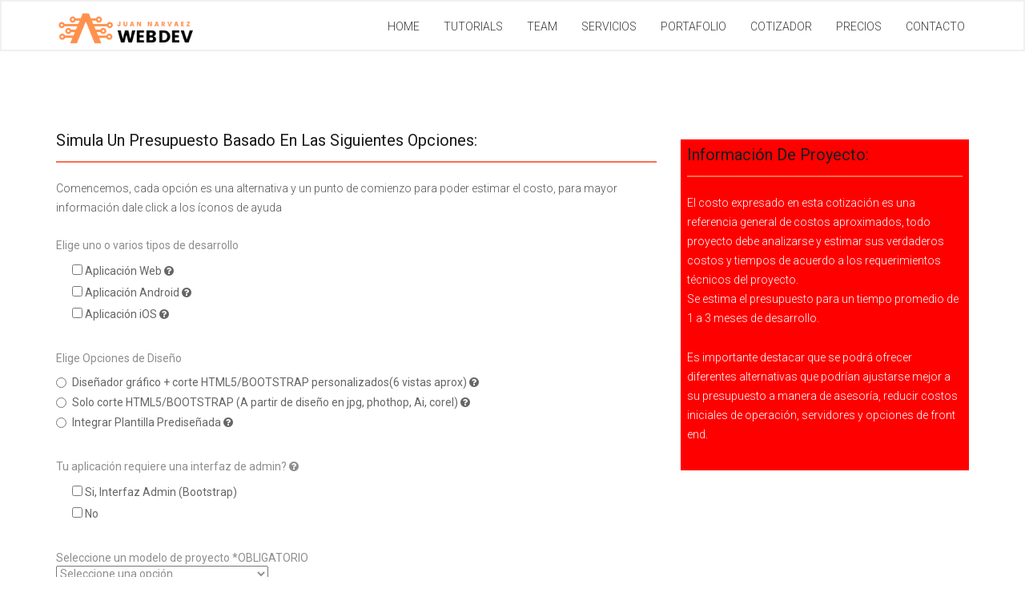

--- FILE ---
content_type: text/html; charset=UTF-8
request_url: https://www.juannarvaez.com/cotizador.php
body_size: 6220
content:
<!DOCTYPE html>
<html lang="en">
<head>

<!-- Event snippet for cliente potencial conversion page -->

  <meta charset="utf-8">
  <meta http-equiv="X-UA-Compatible" content="IE=edge">
  <meta name="viewport" content="width=device-width, initial-scale=1">

  <!-- Basic page information -->
  <meta name="description" content="Programador web, Desarrollador web Bogotá Colombia España Estados Unidos Senior Web Developer FullStack PHP7, Mysql, Bootstrap, Html5, Css, Amazon aws">
  <meta name="keywords" content="Programador web,Amazon aws,FullStack, web Bogotá,Colombia,España, php7, mysql, programmer,Developer Android, bootstrap, ajax, jquery, mobile apps">
  <meta name="author" content="juan narvaez">

    <!-- ===========================
    SITE TITLE
    =========================== -->
    <title>Programador Web Php Bogotá | Full Stack Desarrollador Web Juan Narváez</title>

   <!-- Fav Icon -->
<link rel="apple-touch-icon" sizes="180x180" href="apple-touch-icon.png">
<link rel="icon" type="image/png" sizes="32x32" href="favicon-32x32.png">
<link rel="icon" type="image/png" sizes="16x16" href="favicon-16x16.png">
<link rel="manifest" href="site.webmanifest">
<meta name="theme-color" content="#ffffff">

  <!-- Custom Google fonts -->
  <link href='https://fonts.googleapis.com/css?family=Roboto:500,100,300,700,400' rel='stylesheet' type='text/css'>

  <!-- Bootstrap CSS Style -->
  <link href="css/bootstrap/bootstrap.css" rel="stylesheet">

  <!-- Template CSS Style -->
  <link href="css/style.css" rel="stylesheet">
  <link href="css/responsive.css" rel="stylesheet">

  <!-- Animate CSS -->
  <link href="css/animate.css" rel="stylesheet">

  <!-- FontAwesome Icons  -->
  <link rel="stylesheet" href="css/font-awesome/font-awesome.min.css">

  
 

  <!-- HTML5 Shim and Respond.js IE8 support of HTML5 elements and media queries -->
  <!-- WARNING: Respond.js doesn't work if you view the page via file:// -->
  <!--[if lt IE 9]>
    <script src="https://oss.maxcdn.com/html5shiv/3.7.2/html5shiv.min.js"></script>
    <script src="https://oss.maxcdn.com/respond/1.4.2/respond.min.js"></script>
  <![endif]-->
  <script src="https://code.jquery.com/jquery-3.7.0.min.js"></script>
	
</head>
<body>

  <!-- Preload the Whole Page -->
  <div id="preloaderx">      
  <div id="loading-animationx">&nbsp;</div>
  </div>

  <div id="wrapper">

    <!-- Navbar 
    ================================================== -->
    <header>
      <nav class="navbar navbar-default navbar-fixed-top" role="navigation">
          <div class="container">
        <!-- Brand and toggle get grouped for better mobile display -->
              <div class="navbar-header">
                <button type="button" class="navbar-toggle collapsed" data-toggle="collapse" data-target="#navigation-nav">
                  <span class="icon-bar"></span>
                  <span class="icon-bar"></span>
                 <span class="icon-bar"></span>
                </button>
                <a class="navbar-brand" href="#"><img src="images/logojn.png" width="180px" alt=""></a>
              </div>

             <!-- Collect the nav links, forms, and other content for toggling -->
            <div class="collapse navbar-collapse" id="navigation-nav">
                  <ul class="nav navbar-nav navbar-right">
                <li><a href="index.php#wrapper">Home</a></li>
                <li><a href="tutorials.php">Tutorials</a></li>
                <li><a href="index.php#team-section">Team</a></li>
                <li><a href="index.php#services-section">Servicios</a></li>
                
                <li><a href="index.php#portfolio-section">Portafolio</a></li>
               <li><a href="cotizador.php">Cotizador</a></li>
			   <!-- <li><a href="#blog-section">Blog</a></li>-->
                <li><a href="index.php#prices-section">Precios</a></li>
                <li><a href="index.php#contact-section">Contacto</a></li>
              </ul>
            </div><!-- /.navbar-collapse -->
          </div><!-- /.container -->
      </nav>
    </header>
    <!-- End Navbar -->

    <!-- Pagination
    ================================================== -->
    
    <!-- Project
    ================================================== -->  
    <section>
      <div id="project-section">
        <div class="container">
          <div class="single-project">

            <div class="row">

              <div class="col-md-8">
                
<div class="project-image">

<div class="main page-publish-project">
<div class="project-desc">
                  <h5><a href="#">Simula un presupuesto basado en las siguientes opciones:</a>
				  </h5><p>Comencemos, cada opción es una alternativa y un punto de comienzo para poder estimar el costo, para mayor información dale click a los íconos de ayuda <i class="fa fa-help"></i></p>
</div> 
 <section class="publish-project theme-white">
  
    <div class="containerx">
      <div class="rowX">
        <div class="">
		
	  
          <form name="cotizador" method="post" action="cotizador.php#total" class="form-theme-solid" id="" >
            <div class="form-row js-project-category">
			
              <div class="form-group-label"> Elige uno o varios tipos de desarrollo
              </div>
              <div class="form-group">
                <div  class=" form-group" class="form-group">
                  <div class="radio">
				  <script>
	$(function () {
  $('[data-toggle="tooltip"]').tooltip()
})
</script>
                    <label>
                      <input type="checkbox"   name="desarrollo1" value="5000000" />
                      <span class="radio-label">Aplicación Web <i class="fa fa-question-circle" onclick="$('#web1').slideToggle();"></i><div id="web1" style="display:none;background-color:red;color:white">Desarrollos web para navegadores, software, portales dinámicos, tiendas, blogs, etc...</div>
					  
                      </span>
                    </label>
                  </div>
                  <div class="radio">
                     <label>
                      <input type="checkbox"  name="desarrollo2" value="8000000" />
                      <span class="radio-label">Aplicación Android <i class="fa fa-question-circle" onclick="$('#web2').slideToggle();"></i><div id="web2" style="display:none;background-color:red;color:white">Desarrollo nativo para instalar desde GooglePlay(software, portales dinámicos, tiendas, blogs, etc...)</div>
                      </span>
                    </label>
                  </div>
                  <div class="radio">
                    <label>
                      <input type="checkbox"  name="desarrollo3" value="10000000" />
                      <span class="radio-label">Aplicación iOS <i class="fa fa-question-circle" onclick="$('#web3').slideToggle();"></i><div id="web3" style="display:none;background-color:red;color:white">Desarrollo nativo para instalar desde AppStore(software, portales dinámicos, tiendas, blogs, etc...)</div>
                      </span>
                    </label>
                  </div>
                </div>
                
              </div>
              
            </div>
			
			<div class="form-row js-project-category">
			
              <div class="form-group-label"><br> Elige Opciones de Diseño
              </div>
              <div class="form-group">
                <div  class=" form-group" class="form-group">
                  <div class="radio">
                    <label>
                      <input type="radio" required   name="diseno" value="2500000" />
                      <span class="radio-label">Diseñador gráfico + corte HTML5/BOOTSTRAP personalizados(6 vistas aprox) <i class="fa fa-question-circle" onclick="$('#web4').slideToggle();"></i><div id="web4" style="display:none;background-color:red;color:white">Requiere integrar al equipo un diseñador gráfico para toda la parte visual, iconos, colores, tipos de fuentes, organización general.  Posterior al diseño visual se requiere convertir las imágenes del diseño a una interfaz web o móvil.</div>
                      </span>
                    </label>
                  </div>
                  <div class="radio">
                     <label>
                      <input type="radio" required  name="diseno" value="1500000" />
                      <span class="radio-label">Solo corte HTML5/BOOTSTRAP (A partir de diseño en jpg, phothop, Ai, corel) <i class="fa fa-question-circle" onclick="$('#web5').slideToggle();"></i><div id="web5" style="display:none;background-color:red;color:white">También llamada maquetación.  Es la etapa de convertir a una interfaz web o móvil las imágenes construídas por un diseñador gráfico en caso de que usted los provea.</div>
                      </span>
                    </label>
                  </div>
                  <div class="radio">
                    <label>
                      <input type="radio" required  name="diseno" value="250000" />
                      <span class="radio-label">Integrar Plantilla Prediseñada <i class="fa fa-question-circle" onclick="$('#web6').slideToggle();"></i><div id="web6" style="display:none;background-color:red;color:white">No requiere diseñador gráfico o maquetación.  Se trabaja sobre plantillas prediseñadas las cuales se pueden adaptar a cualquier cambio sugerido como colores, fuentes, módulos, etc... Es la mejor opción para enfocarse mucho más en el desarrollo de una aplicación sin retrasos en la etapa de diseño.( Ejemplo de plantillas: www.templatemonster.com )</div>
                      </span>
                    </label>
                  </div>
                </div>
                
              </div>
              
            </div>
			
			
			<div class="form-row">
			
              <div class="form-group-label"><br> Tu aplicación requiere una interfaz de admin? <i class="fa fa-question-circle" onclick="$('#web7').slideToggle();"></i><div id="web7" style="display:none;background-color:red;color:white">Una interfaz de administrador le permite controlar distintas funcionalidades de la aplicación, alimentar base de datos de productos, cambiar contenidos, gestionar usuarios entre miles de opciones requeridas por el cliente desarrolladas a la medida. El diseño de la interfaz ya está incluído, no es necesario diseñar o maquetar una interfaz, solo se necesita desarrollar los modulos de control de su aplicación.</div>
              </div>
              <div class="form-group">
                <div  class=" form-group" class="form-group">
                  <div class="radio">
                    <label>
                      <input type="checkbox"   name="admin" value="1500000" />
                      <span class="radio-label">Si, Interfaz Admin (Bootstrap) 
                      </span>
                    </label>
                  </div>
                  <div class="radio">
                     <label>
                      <input type="checkbox"  name="admin" value="0" />
                      <span class="radio-label">No
                      </span>
                    </label>
                  </div>
                  
                </div>
                
              </div>
              
            </div>
			
            <div class="form-row">
              <div class="form-group-label"><br> Seleccione un modelo de proyecto *OBLIGATORIO
              </div>
              <div class="form-body">
                <div class="form-group">
                  <select name="modelo" required="required" class="">
                    <option value="" selected="selected">Seleccione una opción
                    </option>
                    <option value="1000000" >Tienda Virtual/Catálogo
                    </option>
					<option value="2000000" >APP de publicación/ventas
                    </option>
					<option value="3500000" >App de gestión de empresas(crm)
                    </option>
					<option value="4500000" >App de mapas y geolocalización
                    </option>
					<option value="5500000" >App tipo red social
                    </option>
					<option value="6000000" >App tipo Call Center
                    </option>
                    <option value="6000000" >App de Multimedia/Streaming
                    </option>
					<option value="6500000" >App para matching/encuentros
                    </option>
					<option value="7000000" >App de subastas
                    </option>
					<option value="10000000" >App tipo Uber
                    </option>
					<option value="7000000" >App servicios Médicos(historia clínica)
                    </option>
					<option value="7000000" >App reservas/publicación hoteles
                    </option>
					
					<option value="10000000" >App de Noticias
                    </option>
					<option value="15000000" >App de transporte y logística de envíos
                    </option>
					<option value="4000000" >Otras 
                    </option>
                    
					</select>
                </div>
              </div>
              
            </div>
            
			
			<div class="form-group-label"><br> Si su tipo de App no se encuentra en la lista y su proyecto es una idea o modelo nuevo, seleccione<br> las opciones a contratar:
              </div>
              <div class="form-group">
                <div  class=" form-group" class="form-group">
                  <div class="radio">
                    <label>
                      <input type="checkbox"   name="servicios1" value="1000000" />
                      <span class="radio-label">Asesoría e Investigación <i class="fa fa-question-circle" onclick="$('#web8').slideToggle();"></i><div id="web8" style="display:none;background-color:red;color:white">Asesoría y explicación de las tecnologías requeridas para su desarrollo.  Un estimado general de costos, equipo de peersonas requerido junto con sus perfiles idóneos, investigación sobre tecnologías o cotizaciones generales de productos asociados a la necesidad de su proyecto.</div>
                      </span>
                    </label>
                  </div>
                  <div class="radio">
                     <label>
                      <input type="checkbox"  name="servicios2" value="1600000" />
                      <span class="radio-label">Levantamiento de requerimientos <i class="fa fa-question-circle" onclick="$('#web9').slideToggle();"></i><div id="web9" style="display:none;background-color:red;color:white">Generar la documentación necesaria para definir todos los alcances y requerimientos de una aplicación o proyecto en general.  Es brindar todo el flujo de desarrollo ideal para dar curso a un proyecto con las etapas ajustadas a la mejor ejecución en la línea de tiempo del desarrollo.</div>
                      </span>
                    </label>
                  </div>
				  
				  <div class="radio">
                     <label>
                      <input type="checkbox"  name="servicios3" value="500000" />
                      <span class="radio-label">Cotización de tecnologías necesarias <i class="fa fa-question-circle" onclick="$('#web10').slideToggle();"></i><div id="web10" style="display:none;background-color:red;color:white">Cotización e investigación de tecnologías necesarias en software y/o hardware para el desarrollo de un proyecto o aplicación.  Muy necesaria para tener una lista de precios y estimaciones de costos finales sobre el desarrollo de un proyecto o aplicación.</div>
                      </span>
                    </label>
                  </div>
                  <div class="radio">
                    <label>
                      <input type="checkbox"  name="servicios4" value="4000000" />
                      <span class="radio-label">Programación y desarrollo  <i class="fa fa-question-circle" onclick="$('#web11').slideToggle();"></i><div id="web11" style="display:none;background-color:red;color:white">Configuración de arquitectura de servidor y desarrollo a la medida de su aplicación o proyecto(Webmaster, Código fuente, Bases de datos,etc...)</div>
                      </span>
                    </label>
                  </div>
                </div>
                
              </div>
			
            <div class="form-row ">
              <div class="form-group-label"><br>Seleccione el tipo de desarrollo esperado para un tiempo mínimo de 2 meses, dependiendo del tipo de proyecto<br> el tiempo de desarrollo es directamente proporcional al número de funcionalidades, integración de apis y acciones internas del app. 
              </div>
              <div class="form-body">
                <div id="" class=" form-group" class="form-group">
                  <div class="radio">
                    <label>
                      <input type="radio" id="" name="proyecto" required="required" value="30" />
                      <span class="radio-label">Proyecto Piloto / Demo 
                      </span>
                      <span class="help">Ideal para búsqueda de inversionistas o socios
                      </span>
                    </label>
                  </div>
                  <div class="radio">
                    <label>
                      <input type="radio" id="" name="proyecto" required="required" value="10" />
                      <span class="radio-label">Proyecto Beta
                      </span>
                      <span class="help">Ideal para exploración de mercado, ventas o ganancias por publicidad 
                      </span>
                    </label>
                  </div>
                  <div class="radio">
                    <label>
                      <input type="radio" id="" name="proyecto" required="required" value="0" />
                      <span class="radio-label">Proyecto en producción
                      </span>
                      <span class="help">Ideal para migración o desarrollo de negocios ya posicionados
                      </span>
                    </label>
                  </div>
				  <p>*Email de Contacto</p>
				  <input type="email" name="mailusuario" required>
				  <p>*Teléfono/whatsapp de Contacto(Opcional)</p>
				  <input type="text" name="telefono" >
                </div>
              </div>
              <div class="form-errors">
              </div>
            </div>
			           <input type="hidden" name="enviar" value="1">
            <button type="submit" class="btn btn-clean">Continuar
            </button>
			           </form>
        </div>
        
       
      </div>
    </div>
  </section>
</div>

                </div> <!-- end portfolio-image -->
              </div> <!-- end col-md-8 -->

              <div class="col-md-4">
                <div class="project-desc" style="background-color:red;color:white;padding:8px;margin-top:10px">
                  <h5 style="color:white"><a id="total">Información de Proyecto:</a></h5>
                  <p style="color:white">El costo expresado en esta cotización es una referencia general de costos aproximados, todo proyecto debe analizarse y estimar sus verdaderos costos y tiempos de acuerdo a los requerimientos técnicos del proyecto.<br>Se estima el presupuesto para un tiempo promedio de 1 a 3 meses de desarrollo.</p>
                  <p style="color:white">Es importante destacar que se podrá ofrecer diferentes alternativas que podrían ajustarse mejor a su presupuesto a manera de asesoría, reducir costos iniciales de operación, servidores y opciones de front end.</p>
				  <!--<b>Por motivos de Covid-19 y con la responsabilidad de ayudar a los proyectos que ayuden a mitigar los estragos económicos de la emergencia, su cotización y/o posterior analisis tendrán un descuento del 50%</b>-->
                                  </div>
              </div> <!-- end col-md-4 -->
            </div> <!-- end row -->
          </div> <!-- end single-project -->

          <!-- Separator
          ================================================== -->
          <div class="sep-section"></div>

          <!-- Projects carousel -->
          <div id="related-projects" style="display:none">
            <div class="row">
              <div class="col-md-12">
                <h5>Related Projects:</h5>

                <div class="owl-carousel">
                  
                  <!-- item -->
                  <div class="item">

                    <div class="item-folio">
                      <div class="item-img">
                        <img src="images/portfolio/project8.jpg" alt="image alt">
                        <div class="hover-item">
                          <a href="images/portfolio/project8.jpg" class="zoom"><i class="fa fa-plus"></i></a>
                          <a href="project-image.html" class="link-icon"><i class="fa fa-ellipsis-h"></i></a>
                        </div> <!-- end hover-item -->
                      </div> <!-- end item-img -->
                    </div> <!-- end item-folio -->

                    <div class="metainfo">
                      <h6>Axel</h6>
                      <p><em>Branding, Design</em></p>
                    </div> <!-- end metainfo -->

                  </div> <!-- end item -->

                  <!-- item -->
                  <div class="item">

                    <div class="item-folio">
                      <div class="item-img">
                        <img src="images/portfolio/project2.jpg" alt="image alt">
                        <div class="hover-item">
                          <a href="http://player.vimeo.com/video/79876010" class="video-pop-up"><i class="fa fa-play"></i></a>
                          <a href="project-video.html" class="link-icon"><i class="fa fa-ellipsis-h"></i></a>
                        </div> <!-- end hover-item -->
                      </div> <!-- end item-img -->
                    </div> <!-- end item-folio -->

                    <div class="metainfo">
                      <h6>Dolorean</h6>
                      <p><em>Design</em></p>
                    </div> <!-- end metainfo -->

                  </div> <!-- end item -->

                  <!-- item -->
                  <div class="item">

                    <div class="item-folio">
                      <div class="item-img">
                        <img src="images/portfolio/project3.jpg" alt="image alt">
                        <div class="hover-item">
                          <a href="images/portfolio/project3.jpg" class="zoom"><i class="fa fa-plus"></i></a>
                          <a href="project-image.html" class="link-icon"><i class="fa fa-ellipsis-h"></i></a>
                        </div> <!-- end hover-item -->
                      </div> <!-- end item-img -->
                    </div> <!-- end item-folio -->

                    <div class="metainfo">
                      <h6>Real UI</h6>
                      <p><em>Development</em></p>
                    </div> <!-- end metainfo -->

                  </div> <!-- end item -->

                  <!-- item -->
                  <div class="item">

                    <div class="item-folio">
                      <div class="item-img">
                        <img src="images/portfolio/project4.jpg" alt="image alt">
                        <div class="hover-item">
                          <a href="images/portfolio/project4.jpg" class="zoom"><i class="fa fa-plus"></i></a>
                          <a href="project-image.html" class="link-icon"><i class="fa fa-ellipsis-h"></i></a>
                        </div> <!-- end hover-item -->
                      </div> <!-- end item-img -->
                    </div> <!-- end item-folio -->

                    <div class="metainfo">
                      <h6>No Doubt</h6>
                      <p><em>graphic, package</em></p>
                    </div> <!-- end metainfo -->

                  </div> <!-- end item -->

                  <!-- item -->
                  <div class="item">
                    
                    <div class="item-folio">
                      <div class="item-img">
                        <img src="images/portfolio/project5.jpg" alt="image alt">
                        <div class="hover-item">
                          <a href="http://player.vimeo.com/video/79876010" class="video-pop-up"><i class="fa fa-play"></i></a>
                          <a href="project-video.html" class="link-icon"><i class="fa fa-ellipsis-h"></i></a>
                        </div> <!-- end hover-item -->
                      </div> <!-- end item-img -->
                    </div> <!-- end item-folio -->

                    <div class="metainfo">
                      <h6>Soul Digital</h6>
                      <p><em>branding, web</em></p>
                    </div> <!-- end metainfo -->

                  </div> <!-- end item -->

                  <!-- item -->
                  <div class="item">

                    <div class="item-folio">
                      <div class="item-img">
                        <img src="images/portfolio/project6.jpg" alt="image alt">
                        <div class="hover-item">
                          <a href="images/portfolio/project6.jpg" class="zoom"><i class="fa fa-plus"></i></a>
                          <a href="project-image.html" class="link-icon"><i class="fa fa-ellipsis-h"></i></a>
                        </div> <!-- end hover-item -->
                      </div> <!-- end item-img -->
                    </div> <!-- end item-folio -->

                    <div class="metainfo">
                      <h6>Creative</h6>
                      <p><em>graphic, web</em></p>
                    </div> <!-- end metainfo -->

                  </div> <!-- end item -->

                  <!-- item -->
                  <div class="item">

                    <div class="item-folio">
                      <div class="item-img">
                        <img src="images/portfolio/project7.jpg" alt="image alt">
                        <div class="hover-item">
                          <a href="images/portfolio/project7.jpg" class="zoom"><i class="fa fa-plus"></i></a>
                          <a href="project-image.html" class="link-icon"><i class="fa fa-ellipsis-h"></i></a>
                        </div> <!-- end hover-item -->
                      </div> <!-- end item-img -->
                    </div> <!-- end item-folio -->

                    <div class="metainfo">
                      <h6>No Doubt</h6>
                      <p><em>graphic, package</em></p>
                    </div> <!-- end metainfo -->

                  </div> <!-- end item -->

                  <!-- item -->
                  <div class="item">

                    <div class="item-folio">
                      <div class="item-img">
                        <img src="images/portfolio/project8.jpg" alt="image alt">
                        <div class="hover-item">
                          <a href="http://player.vimeo.com/video/79876010" class="video-pop-up"><i class="fa fa-play"></i></a>
                          <a href="project-video.html" class="link-icon"><i class="fa fa-ellipsis-h"></i></a>
                        </div> <!-- end hover-item -->
                      </div> <!-- end item-img -->
                    </div> <!-- end item-folio -->

                    <div class="metainfo">
                      <h6>Animup</h6>
                      <p><em>branding, web</em></p>
                    </div> <!-- end metainfo -->

                  </div> <!-- end item -->

                </div> <!-- end owl-carousel -->
              </div> <!-- end col-md-12 -->
            </div> <!-- end row -->
          </div> <!-- end related-projects -->
          
        </div> <!-- end container -->
      </div>
    </section>
    <!-- End project -->

    <!-- Separator
    ================================================== -->
    <section>
      <div class="sep-section"></div>
    </section>

    <!-- Small subsection
    ================================================== -->
    <section style="display:none">
      <div id="subsection-services" data-stellar-background-ratio="0">
        <div class="container">
          <div class="row">

            <div class="col-md-8">
              <div class="subsection-text">
                <h5 class="subsection-title">
                  Duis ac pretium nisl?
                </h5>
                 <p class="subsection-desc">
                   Integer ac lorem est. Donec placerat sem eu ullamcorper dapibus.
                 </p>
               </div> <!-- end subsection-text -->
            </div> <!-- end col-md-8 -->

            <div class="col-md-4">
              <div class="subsection-action">
                <a href="#" class="btn btn-light">Follow Us</a>
              </div> <!-- end subsection-action -->
            </div> <!-- end col-md-4 -->
          </div> <!-- end row -->
        </div> <!-- end container -->
      </div> 
    </section>
    <!-- End small-subsection -->

    <!-- Footer
    ================================================== -->
    <footer>
        <div class="container">
          <div class="row">
            <div class="col-md-12">
              <div class="copyright">
                <div class="footer-logo">
                 <img src="images/logojn.png" width="150" alt="">
                </div> <!-- end footer-logo -->
                <p>Todos los derechos reservados </p>
                <p>JuanNarvaez &copy; 2025 by <a href="#">JuanNarvaez.com</a>. All Rights Reserved</p>
                <ul class="social-icons-list">
                 
                  <li><a class="linkedin" href="https://www.linkedin.com/in/juan-narvaez-b5859234/" target="_blank"><i class="fa fa-linkedin"></i></a></li>
                  <li><a class="linkedin" href="https://www.behance.net/juannarvaee81b" target="_blank"><i class="social fa fa-behance"></i></a>
                </ul></li>
              </div> <!-- end copyright -->
            </div> <!-- end col-md-12 -->
          </div> <!-- end row -->
        </div> <!-- end container -->
      </footer>
    <!-- end footer -->

  </div>
  <!-- End Wrapper -->

  <!-- JS libraries and scripts -->

  <script type="text/javascript" src="js/bootstrap.min.js"></script>
  <script type="text/javascript" src="js/jquery.smoothscroll.js"></script>



</body>
</html>

--- FILE ---
content_type: text/css
request_url: https://www.juannarvaez.com/css/style.css
body_size: 5824
content:

/***********************************************************************************************

    Template Name: Clarix - Creative Agency One page Template
    Project Description: Clarix - Creative Agency One page Template
    File Name: style.css
    Author: Clas-Design
    Author URI: http://www.clas-design.com
    Version: 1.0.0


-----------------------------------------------------------------
CSS structure
-----------------------------------------------------------------

01. Common Styles
    -Typography
    -Buttons
    -Form
02. Preloader Effect
03. Navbar
04. Content home-section
05. Content about-section 
06. Content statistic-section
07. Content team-section
08. Content skills-section
09. Content Subsection-services
10. Content services-section
11. Content portfolio-section
12. Content blog-section
13. Content prices-section
14. Content clients-section
15. Content testimonials-section
16. Content contact-section
17. Content office-section
18. Google map
19. Project page
20. Blog page
    -Post Styles
    -Sidebar Styles
    -Pagination
    -Comments
21. Footer


/***********************************************************************************************/
/* =Common Styles */
/***********************************************************************************************/

body {
  font-family: 'Roboto', Helvetica, Arial, sans-serif;
  padding-top: 50px;
  color: #8e8e8e;;
  -webkit-font-smoothing: antialiased;
}

a {
  color: #fc6e51;
}

a:hover, a:focus, a:active {
    color: #FF2E00;
    text-decoration: none;
}

hr {
  width: 10%;
  border-color: #E8E8E8;
}

.sep-section {
  height: 1px;
  background: #EFEFEF;
  clear: both;
}

/***********************************************************************************************/
/* =Typography */
/***********************************************************************************************/

h1 {
  font-size: 46px;
  font-weight: 100;
}

h2 {
  font-size: 36px;
  font-weight: 300;
  text-transform: uppercase;
}

h3 {
  font-size: 30px;
  font-weight: 300;
  margin-top: 0;
}

h4 {
  font-size: 22px;
  font-weight: 300;
  margin: 10px 0 0 0;
}

h5 {
  font-size: 18px;
  color: rgb(37, 37, 37);
  text-transform: uppercase;
  margin: 15px 0;
}

h6 {
  font-size: 16px;
  font-weight: 400;
}

p {
  font-size: 14px;
  line-height: 24px;
  font-weight: 300;
  color: rgb(129, 129, 129);
}

/***********************************************************************************************/
/* =Buttons */
/***********************************************************************************************/

.btn {
  background: transparent;
  font-size: 15px;
  text-transform: uppercase;
  padding: 12px 25px;
  border: 0;
  -webkit-transition: all .3s ease-in-out;
     -moz-transition: all .3s ease-in-out;
      -ms-transition: all .3s ease-in-out;
       -o-transition: all .3s ease-in-out;
          transition: all .3s ease-in-out;
}

.btn:focus, .btn:active:focus, .btn.active:focus, .btn.focus, .btn:active.focus, .btn.active.focus {
  outline: none;
}

.btn:active, .btn.active {
  -webkit-box-shadow: none;
          box-shadow: none;
}

.btn-cta {
  color: #fff;
  border: 1px solid #FFF;
  padding: 15px 40px;
  font-size: 16px;
}

.btn-cta:hover, .btn-cta:focus {
  color: #fff;
  background:rgba(255,255,255,.1);
}

.btn-light {
  color: #fff;
  border: 1px solid #fff;
}

.btn-light:hover, .btn-light:focus {
  background: #fff;
  color: #fc6e51;
}

.btn-clean {
  color: #fc6e51;
  border: 1px solid #fc6e51;
}

.btn-clean:hover, .btn-clean:focus {
  color: #fff;
  background: #fc6e51;
}

.btn-colored {
  background: #fc6e51;
  color: #fff;
  font-size: 16px;
  -webkit-transition: all .3s ease-in-out;
     -moz-transition: all .3s ease-in-out;
      -ms-transition: all .3s ease-in-out;
       -o-transition: all .3s ease-in-out;
          transition: all .3s ease-in-out;
}

.btn-colored:hover, .btn-colored:focus {
  color: #fff;
  outline: 0;
  opacity: .9;
}

/***********************************************************************************************/
/* Form */
/***********************************************************************************************/

.form-control {
  -webkit-box-shadow: none;
          box-shadow: none;
  -webkit-transition: border-color .3s ease-in-out;
     -moz-transition: border-color .3s ease-in-out;
      -ms-transition: border-color .3s ease-in-out;
       -o-transition: border-color .3s ease-in-out;
          transition: border-color .3s ease-in-out;
}

.form-control:focus {
  -webkit-box-shadow: none;
          box-shadow: none;
}

.form-control::-moz-placeholder {
  color: #fff;
  opacity: 1;
}
.form-control:-ms-input-placeholder {
  color: #fff;
}
.form-control::-webkit-input-placeholder {
  color: #fff;
}

/***********************************************************************************************/
/* Preloader Effect */
/***********************************************************************************************/

#preloader {
    background-color: #FFF;
    bottom: 0;
    left: 0;
    position: fixed;
    right: 0;
    top: 0;
    z-index: 999999;
}

/* Preloading Animation */

#loading-animation {
    background-image: url("../images/loading.GIF") ;
    opacity: 0.7;
    background-position: center center;
    background-repeat: no-repeat;
    height: 200px;
    left: 50%;
    margin: -100px 0 0 -100px;
    position: absolute;
    top: 50%;
    width: 200px;
    border-radius: 4px;
}

/***********************************************************************************************/
/* =Navbar */
/***********************************************************************************************/

.navbar-brand {
  padding-top: 9px;
}

.navbar-default {
  background-color: #fff;
  border: 2px solid #f0f0f0;
}

.navbar-default .navbar-collapse, .navbar-default .navbar-form {
  border: transparent;
}

.navbar-default .navbar-nav > .active > a, .navbar-default .navbar-nav > .active > a:hover, .navbar-default .navbar-nav > .active > a:focus {
  background: transparent;
  color: #fc6e51;
}

.navbar-default .navbar-nav > li > a:hover, .navbar-default .navbar-nav > li > a:focus {
  color: #fc6e51;
}

.navbar-nav {
  margin: 7.5px -10px;
}

.navbar-default .navbar-nav > li > a {
  border-top: 1px solid #f0f0f0;
  color: #060606;
  opacity: .8;
  text-transform: uppercase;
  -webkit-transition: color .3s ease-in-out;
     -moz-transition: color .3s ease-in-out;
      -ms-transition: color .3s ease-in-out;
       -o-transition: color .3s ease-in-out;
          transition: color .3s ease-in-out;
}

.navbar-nav > li > a {
  padding-top: 12px;
  padding-bottom: 12px;
  font-weight: 300;
}

.nav > li > a {
  padding: 12px 0;
}

.navbar-default .navbar-toggle:hover, .navbar-default .navbar-toggle:focus {
  background: transparent;
}

.navbar-default .navbar-toggle .icon-bar {
  background-color: #626262;
}

/***********************************************************************************************/
/* =Title section */
/***********************************************************************************************/

.title-section {
  margin-bottom: 80px;
  text-align: center;
}

.title-section h3 {
  color: rgb(37, 37, 37);
  text-transform: uppercase;
  margin: 0;
}

.title-section p {
    font-size: 18px;
    font-weight: 300;
    line-height: 25px;
    margin: 0px auto;
    width: 70%;
}

/***********************************************************************************************/
/* =Content home-section */
/***********************************************************************************************/

#home-section {
  position: relative;
  width: 100%;
  display: table;
}

#home-section:before {
  position: absolute;
  content: '';
  top: 0;
  left: 0;
  background: #292929;
  opacity: .2;
  width: 100%;
  height: 100%;
  z-index: 1;
}

.home-content {
  position: relative;
  display: table-cell;
  vertical-align: middle;
  width: 100%;
  height: 100%;
  margin: 0 auto;
  z-index: 3;
}

.intro-title {
  text-align: center;
  margin-bottom: 30px;
}

.intro-title h2 {
  color: #fff;
  margin: 0px 0px 0px 10px;
}

.intro-title h4 {
  color: #fff;
  text-transform: uppercase;
}

.call-to-action {
  text-align: center;
}

/***********************************************************************************************/
/* =Content about-section */
/***********************************************************************************************/

#about-section {
  padding-top: 80px;
}

.about-post {
  text-align: center;
  margin-bottom: 80px;
}

.about-post h5 {
    font-weight: 400;
    font-family: 'Roboto', sans-serif;
}

.about-post p {
  font-family: 'Roboto', sans-serif;
  font-weight: 300;
  line-height: 24px;
  margin: 0px;
}

span.about-icon {
  display: inline-block;
  color: #FF532D;
  font-size: 36px;
}

.about-img {
  text-align: center;
}

.about-img img {
  max-width: 100%;
}

/***********************************************************************************************/
/* =Content statistic-section */
/***********************************************************************************************/

#statistic-section {
  background: url('../images/parallax/statistic-bg.jpg') center top;
  position: relative;
  text-align: center;
  padding: 70px 0;
}

#statistic-section:before {
  position: absolute;
  content: '';
  top: 0;
  left: 0;
  background: #E43914;
  width: 100%;
  height: 100%;
  opacity: .9;
  z-index: 2;
}

#statistic-section .container {
  position: relative;
  z-index: 3;
}

span.percentfactor {
  color: #fff;
  font-size: 42px;
  margin-bottom: 4px;
}

.mil-icon .fa {
  color: #fff;
  font-size: 16px;
  margin-bottom: 4px;
}

.fact p {
  color: #fff;
}

/***********************************************************************************************/
/* =Content team-section */
/***********************************************************************************************/

#team-section {
  padding: 80px 0;
}

.member-team {
  margin-bottom: 30px;
}

.member-gal {
  position: relative;
  cursor: pointer;
}

.member-gal img {
  width: 100%;
  max-width: 100%;
}

.member-gal:hover .hover-member {
  opacity: 1;
  -webkit-transform: scale(1);
    -moz-transform: scale(1);
      -o-transform: scale(1);
        transform: scale(1);
}

.hover-member {
  position: absolute;
  display: block;
  top: 0;
  left: 0;
  height: 100%;
  width: 100%;
  opacity: 0;
  background: rgba(241,63,15,0.87);
  -webkit-transition: all .3s ease-in-out;
     -moz-transition: all .3s ease-in-out;
      -ms-transition: all .3s ease-in-out;
       -o-transition: all .3s ease-in-out;
          transition: all .3s ease-in-out;
  -webkit-transform: scale(0);
    -moz-transform: scale(0);
      -o-transform: scale(0);
        transform: scale(0);
  overflow: hidden!important;
}

ul.member-social {
  position: absolute;
  text-align: center;
  display: block;
  z-index: 5;
  width: 100%;
  padding: 0;
  top: 50%;
  margin-top: -5px;
}

ul.member-social li {
  display: inline-block;
  margin-left: 10px;
}

ul.member-social li:first-child {
  margin-left: 0px;
}

ul.member-social li a {
  display: inline-block;
  width: 30px;
  height: 30px;
  background: #fff;
  text-align: center;
  text-decoration: none;
}

ul.member-social li a .fa {
  color: #616161;
  line-height: 30px;
  font-size: 14px;
  -webkit-backface-visibility: hidden;
  -webkit-transition: all .25s ease-in-out;
     -moz-transition: all .25s ease-in-out;
      -ms-transition: all .25s ease-in-out;
       -o-transition: all .25s ease-in-out;
          transition: all .25s ease-in-out;
}

ul.member-social li a:hover .fa {
  color: #FF532D;
}

.member-resume {
  padding: 20px;
  background: #f2f2f2;
  text-align: center;
}

.member-resume h6 {
  color: #87898b;
  margin: 0 0 5px 0;
}

/***********************************************************************************************/
/* =Content skills-section */
/***********************************************************************************************/

#skills-section {
  padding-bottom: 60px;
}

.skill-item {
  padding-bottom: 40px;
}

.skill-item h5 {
  text-align: center;
  padding-top: 20px;
  font-weight: 300;
}

.chart {
  position: relative;
  display: inline-block;
  width: 160px;
  height: 160px;
  text-align: center;
  margin: auto;
  display: table;
}
.chart canvas {
  position: absolute;
  top: 0;
  left: 0;
}

.percent {
  display: inline-block;
  line-height: 160px;
  z-index: 2;
  font-family: "Roboto";
  font-size: 32px;
  color: #000;
  font-weight: 300;
}

.percent:after {
  content: '%';
  margin-left: 0.1em;
  font-size: .8em;
}

/***********************************************************************************************/
/* Content Subsection-services */
/***********************************************************************************************/

#subsection-services {
  background: url('../images/parallax/subsection-bg.jpg') center top;
  position: relative;
  padding: 70px 0;
  color: #fff;
}

#subsection-services:before {
  position: absolute;
  content: '';
  top: 0;
  left: 0;
  width: 100%;
  height: 100%;
  background: rgba(0, 0, 0, 0.6);
  z-index: 1;
}

.subsection-text {
  position: relative;
  color: #fff;
  z-index: 2;
}

h5.subsection-title {
  color: #fff;
  margin-top: 0;
}

p.subsection-desc {
  color: #fff;
  font-size: 15px;
}

.subsection-action {
  position: relative;
  z-index: 3;
  margin-top: 20px;
}

/***********************************************************************************************/
/* =Content services-section */
/***********************************************************************************************/

#services-section {
  padding: 80px 0;
}

.right-services-text h1 {
  margin-bottom: 30px;
}

.services-action-btns {
  margin-top: 30px;
}

.services-action-btns .btn {
  margin-right: 25px;
  margin-top: 15px;
}

ul.features-list {
  list-style: none;
  padding: 0;
}

ul.features-list li {
  margin-bottom: 22px;
}

.left-features-box, .right-features-box {
  padding: 24px 15px;
  border: 1px solid #dddddd;
  -webkit-border-radius: 5px;
     -moz-border-radius: 5px;
       -o-border-radius: 5px;
          border-radius: 5px;
}

.features-box-content h6 {
  margin-top: 0;
}

.iconbox {
  width: 50px;
  height: 50px;
  text-align: center;
  border: 1px solid #fc6e51;
  -webkit-border-radius: 5px;
     -moz-border-radius: 5px;
       -o-border-radius: 5px;
          border-radius: 5px;
  -webkit-transition: all .3s ease-in-out;
     -moz-transition: all .3s ease-in-out;
      -ms-transition: all .3s ease-in-out;
       -o-transition: all .3s ease-in-out;
          transition: all .3s ease-in-out;
}

.iconbox .fa {
  line-height: 50px;
  font-size: 25px;
  color: #fc6e51;
}

.iconbox:hover {
  background: #fc6e51;
}

.iconbox:hover .fa {
  color: #fff;
}

.left-features-box {
  text-align: right;
}

.left-features-box .iconbox {
  float: right;
}

.left-features-box .features-box-content {
  margin-right: 70px;
}

.right-features-box .iconbox {
  float: left;
}

.right-features-box .features-box-content {
  margin-left: 70px;
}
.left-services-img, .features-services-img {
  text-align: center;
}

.left-services-img img, .features-services-img img {
  max-width: 100%;
}

/***********************************************************************************************/
/* Small-section */
/***********************************************************************************************/

#small-section {
  background: #FC6E51;
  padding: 70px 0;
}

/***********************************************************************************************/
/* =Content portfolio-section */
/***********************************************************************************************/

#portfolio-section {
  padding: 80px 0 70px 0;
}

#options {
  text-align: center;
}

ul#filters {
  list-style: none;
}

ul#filters li {
  display: inline-block;
  margin-right: 10px;
}

ul#filters li:after {
  content: "/";
  color: #898989;
  padding-left: 15px;
}

ul#filters li:last-of-type:after {
  content: "";
}

ul#filters li a {
  cursor: pointer;
  text-transform: lowercase;
  font-style: italic;
  color: rgb(73, 73, 73);
  font-weight: 300;
  font-size: 15px;
-webkit-transition: color .3s ease-in-out;
   -moz-transition: color .3s ease-in-out;
    -ms-transition: color .3s ease-in-out;
     -o-transition: color .3s ease-in-out;
        transition: color .3s ease-in-out;
}

ul#filters li a.active {
  color: #FC6E51;
}

ul#filters li a:hover {
  color: #FC6E51;
}

.home-projects {
  font-size: 0;
  margin-top: 60px;
  float: left;
  width: 100%;
}

.home-projects .mix {
  display: none;
}

.home-projects .project-item {
  margin-bottom: 0;
  overflow: hidden;
  width: 100%;
  padding: 0 1px 1px 0;
  float: left;
}

.item-folio {
  display: block;
  cursor: pointer;
}

.item-img {
  position: relative;
}

.item-img img {
  width: 100%;
  max-width: 100%;
}

.hover-item {
  position: absolute;
  display: block;
  top: 0;
  left: 0;
  height: 100%;
  width: 100%;
  opacity: 0;
  background: rgba(241,63,15,0.9);
  -webkit-transition: all .3s ease-in-out;
     -moz-transition: all .3s ease-in-out;
      -ms-transition: all .3s ease-in-out;
       -o-transition: all .3s ease-in-out;
          transition: all .3s ease-in-out;
          -webkit-transform: scale(0);
             -moz-transform: scale(0);
              -ms-transform: scale(0);
               -o-transform: scale(0);
                  transform: scale(0);
}

.hover-item a {
  position: absolute;
  top: 30%;
  left: 50%;
  background-color: #F5F5F5;
  width: 40px;
  height: 40px;
  margin: -28px 0 0 -44px;
  text-align: center;
  -webkit-border-radius: 50%;
     -moz-border-radius: 50%;
       -o-border-radius: 50%;
          border-radius: 50%;
  -webkit-backface-visibility: hidden;
  -webkit-transition: all .4s ease;
     -moz-transition: all .4s ease;
      -ms-transition: all .4s ease;
       -o-transition: all .4s ease;
          transition: all .4s ease;
}

a.link-icon {
  left: auto;
  right: 50%;
  margin-left: 0;
  margin-right: -44px;
}

.hover-item a i {
  font-size: 14px;
  color: #444;
  line-height: 40px;
  margin-top: 1px;
  margin-left: 1px;
  -webkit-transition: all .3s ease-in-out;
     -moz-transition: all .3s ease-in-out;
      -ms-transition: all .3s ease-in-out;
       -o-transition: all .3s ease-in-out;
          transition: all .3s ease-in-out;
}

.video-pop-up i {
  margin-left: 3px!important;
}

.hover-item a:hover i {
  color: #fc6e51;
}

.item-folio:hover .hover-item {
  opacity: 1;
  -webkit-transform: scale(1);
     -moz-transform: scale(1);
      -ms-transform: scale(1);
       -o-transform: scale(1);
          transform: scale(1);
}

.item-folio:hover .hover-item a {
  top: 54%;
}

.metainfo {
  text-align: center;
  padding: 15px;
}

.metainfo h6 {
  margin-bottom: 0;
}

.metainfo p {
  font-size: 13px;
}

#action-section {
  text-align: center;
  padding-bottom: 60px;
}

.title-action h3 {
  color: #fc6e51;
  font-family: 'Roboto', sans-serif;
  text-transform: uppercase;
  margin: 0;
}

.title-action p {
    font-size: 18px;
    font-weight: 300;
    line-height: 25px;
    margin: 0px auto;
    width: 70%;
}


/***********************************************************************************************/
/* =Content blog-section */
/***********************************************************************************************/

#blog-section {
  padding-top: 80px;
}

.entry-post {
  margin-bottom: 50px;
}

.entry-image {
  margin-bottom: 15px;
  min-height: 1px;
}

.entry-image a {
  position: relative;
  display: block;
}

.entry-image a img {
  position: relative;
  max-width: 100%;
  width: 100%;
}

.entry-image a:hover .hover-item {
  opacity: 1;
  -webkit-transform: scale(1);
  -moz-transform: scale(1);
  -ms-transform: scale(1);
  -o-transform: scale(1);
  transform: scale(1);
}

.hover-item span.link-icon {
  position: absolute;
  top: 30%;
  left: 50%;
  margin-top: -28px;
  margin-left: -25px;
  background-color: #F5F5F5;
  width: 50px;
  height: 50px;
  text-align: center;
  -webkit-border-radius: 50%;
     -moz-border-radius: 50%;
       -o-border-radius: 50%;
          border-radius: 50%;
  -webkit-backface-visibility: hidden;
  -webkit-transition: all .4s ease;
     -moz-transition: all .4s ease;
      -ms-transition: all .4s ease;
       -o-transition: all .4s ease;
          transition: all .4s ease;
}

.hover-item span.link-icon i {
  font-size: 18px;
  color: #444;
  line-height: 50px;
  margin-top: 1px;
  margin-left: 1px;
  -webkit-transition: all .3s ease-in-out;
     -moz-transition: all .3s ease-in-out;
      -ms-transition: all .3s ease-in-out;
       -o-transition: all .3s ease-in-out;
          transition: all .3s ease-in-out;
}

.hover-item span.link-icon:hover i {
  color: #fc6e51;
}

.entry-image a:hover .hover-item span.link-icon {
  top: 50%;
}

.post-meta p {
  font-size: 15px;
  margin: 0 0 8px
}

.post-meta p span.date a {
  color: #5b5e60;
}

.post-meta p span.date a:hover {
  color: #fc6e51;
}

.post-meta p span.date a:after {
  padding: 0 4px 0 8px;
  content: "|"
}

.post-meta p span.date {
  color: #aeaeae;
}

h4.post-title {
  margin: 0 0 10px;
}

/***********************************************************************************************/
/* =Content prices-section */
/***********************************************************************************************/

#prices-section {
  padding: 80px 0 60px 0;
}

ul.price-table {
  list-style: none;
  padding: 0;
  margin-bottom: 40px;
}

ul.price-table li {
  text-align: center;
  border: 1px solid #dbdbdb;
  padding: 27px 0;
  border-top: none;
  width: 100%;
}

ul.price-table li:first-child {
  border-top: 1px solid #dee6eb;
  background: #f8f8f8;
  color: #717171;
}

ul.price-table li p {
  font-size: 14px;
  color: #4C4C4C;
}

ul.price-table li.price {
  background: #f8f8f8;
}

ul.price-table li.price p {
  text-transform: uppercase;
}

ul.price-table li.price p span {
  font-size: 38px;
  display: block;
  color: #252525;
  line-height: 60px;
}

ul.price-table li a.purchase {
  font-size: 16px;
}

/***********************************************************************************************/
/* =Content clients-section */
/***********************************************************************************************/

#clients-section {
  background: url('../images/parallax/clients-bg.jpg') center top;
  position: relative;
  padding: 70px 0;
  color: #fff;
}

#clients-section:before {
  position: absolute;
  content: '';
  top: 0;
  left: 0;
  width: 100%;
  height: 100%;
  background: rgba(0, 0, 0, 0.5);
  z-index: 1;
}

#clients-section .clients {
  position: relative;
  z-index: 2;
}

#clients-section .title-section {
  margin-bottom: 40px;
}

#clients-section .title-section h3 {
  color: #fff;
}

ul.client-list {
  list-style: none;
  padding: 0;
}

ul.client-list li {
  display: inline-block;
  width: 50%;
  float: left;
}

ul.client-list li a {
  display: inline-block;
  width: 100%;
  text-align: center;
  border: 1px solid transparent;
}

ul.client-list li a:hover {
  border: 1px solid #fff;
}

ul.client-list li a img {
  max-width: 100%;
}

/***********************************************************************************************/
/* =Content testimonials-section */
/***********************************************************************************************/

#testimonials-section {
  padding: 80px 0;
  text-align: center;

}

ul.testimonials-slider {
  list-style: none;
  margin: 0;
  padding: 0;
}

ul.testimonials-slider li img {
  -webkit-border-radius: 50%;
     -moz-border-radius: 50%;
       -o-border-radius: 50%;
          border-radius: 50%;
  margin-bottom: 35px;
  display: inline-block;
}

ul.testimonials-slider li p {
  font-size: 18px;
  line-height: 28px;
  font-weight: 400;
  margin: 0 0 20px;
  color: #9B9B9B;
  font-style: italic;
}

.testimonials-author {
  color: #fc6e51;
}

.tc-arrows {
  margin-top: 30px;
}

.tc-arrow-left, .tc-arrow-right {
  display: inline-block;
}

a.bx-next, a.bx-prev {
  display: block;
  color: #fc6e51;
  width: 30px;
  height: 30px;
  border: 1px solid #fc6e51;
  text-align: center;
  -webkit-border-radius: 50%;
     -moz-border-radius: 50%;
          border-radius: 50%;
  -webkit-transition: all .3s ease-in-out;
  -moz-transition: all .3s ease-in-out;
  -ms-transition: all .3s ease-in-out;
  -o-transition: all .3s ease-in-out;
  transition: all .3s ease-in-out;
}

a.bx-next:hover, a.bx-prev:hover {
  color: #fff;
  background: #fc6e51;
}

.tc-arrow-left {
  margin-right: 2px;
}

.tc-arrow-right {
  margin-left: 1px;
}

.tc-arrow-left .fa, .tc-arrow-right .fa {
  line-height: 30px;
  margin-top: -1px;
  font-size: 22px;
  width: 30px;
  height: 30px;
  text-align: center;
}

.tc-arrow-left .fa {
  margin-left: -2px;
}

.tc-arrow-right .fa {
  margin-right: -2px;
}

/***********************************************************************************************/
/* =Content contact-section */
/***********************************************************************************************/

#contact-section {
  position: relative;
  padding: 80px 0;
  /*background: url('../images/parallax/contact-bg.jpg') left center;*/
}

#contact-section:before {
position: absolute;
content: '';
top: 0;
left: 0;
width: 100%;
height: 100%;
background: rgba(0, 0, 0, 0.6);
z-index: 1;
}

.contact {
  position: relative;
  z-index: 2;
}

.contact .title-section h3, .contact .title-section p {
  color: #fff;
}

.contact .title-section h3 {
  margin-bottom: 20px;
}

#contactform .form-group {
  margin-bottom: 30px;
}

#contactform .form-control {
  font-size: 16px;
  color: #fff;
  background: none repeat scroll 0% 0% transparent;
  border: 1px solid rgba(255, 255, 255, 0.3);
  padding: 12px 15px;
  height: auto;
}

#contactform .form-control:focus {
  border-color: #fc6e51;
}

.contact textarea {
  min-height: 200px;
  overflow: hidden;
}

.contact input[type="submit"] {
  width: 100%;
  padding: 20px;
}

.contactloader {
  display: none;
}

#contactform .alert {
  display: none;
}

#contactform .notification {
  padding: 18px;
  background: #fc6e51;
  -webkit-border-radius: 4px;
     -moz-border-radius: 4px;
       -o-border-radius: 4px;
          border-radius: 4px;
}

#contactform .notification.success, #contactform .notification.error {
  display: block;
}

#contactform .notification p {
  font-size: 16px;
  color: #fff;
  margin: 0;
}

/***********************************************************************************************/
/* =Content office-section */
/***********************************************************************************************/

#office-section {
  padding: 80px 0;
}

.location, .email, .phone {
  text-align: center;
  margin-bottom: 30px;
}

#office-section h5 {
  color: #868686;
  font-weight: 400;
}

.location span .fa, .email span .fa, .phone span .fa {
  font-size: 35px;
  color: #fc6e51;
}

/***********************************************************************************************/
/* =Google map */
/***********************************************************************************************/

.map {
    height: 460px;
}

.map:before {
  -webkit-box-shadow: 0 0 5px 2px rgba(0, 0, 0, 0.4);
  box-shadow: 0 0 5px 2px rgba(0, 0, 0, 0.4)
}

.map:after {
  top: 0;
}

.map:after, .map:before {
  position: absolute;
  z-index: 5;
  left: 0;
  width: 100%;
  height: 0;
  content: '';
  -webkit-box-shadow: 0 0 5px 2px rgba(0, 0, 0, 0.2);
  box-shadow: 0 0 5px 2px rgba(0, 0, 0, 0.2);
}

/***********************************************************************************************/
/* Project page */
/***********************************************************************************************/

#pagination-section {
  padding: 40px 0;
  background-color: #F5F5F5;
  border-bottom: 1px solid #EEE;
}

.pagination-title h4 {
  margin: 10px 0 0 0;
  color: #333;
  font-weight: 400;
  text-align: center;
  text-transform: uppercase;
}

ul.project-navigation {
  list-style-type: none;
  text-align: center;
  padding: 0;
  margin-top: 30px;
  margin-bottom: 0;
}

ul.project-navigation li {
  display: inline-block;
}

ul.project-navigation li a {
  display: inline-block;
  width: 40px;
  height: 40px;
  text-align: center;
}

ul.project-navigation li a i {
  font-size: 20px;
  color: rgb(129, 129, 129);
  line-height: 40px;
  -webkit-transition: all .4s ease-in-out;
     -moz-transition: all .4s ease-in-out;
      -ms-transition: all .4s ease-in-out;
       -o-transition: all .4s ease-in-out;
          transition: all .4s ease-in-out;
}

ul.project-navigation li a:hover i {
  color: #FC6E51;
}

#project-section {
  padding: 80px 0px 70px;
}

.single-project {
  padding-bottom: 40px;
}

.project-image img {
  width: 100%;
  max-width: 100%;
}

.project-desc h5 {
  margin-top: 25px;
}

.project-desc h5 a {
  display: block;
  text-transform: capitalize;
  color: rgb(27, 27, 27);
  font-size: 20px;
  font-weight: 400;
  padding-bottom: 15px;
  margin-top: 0;
  border-bottom: 2px solid #FC6E51;
  -webkit-transition: color .3s ease-in-out;
     -moz-transition: color .3s ease-in-out;
      -ms-transition: color .3s ease-in-out;
       -o-transition: color .3s ease-in-out;
          transition: color .3s ease-in-out
}

.project-desc h5 a:hover {
  text-decoration: none;
  color: #FC6E51;
}

.project-desc span a {
  color: #888;
}

.project-desc p {
  color: #555;
  margin: 20px 0 25px 0;
}

.project-desc span a:hover {
  color: #000;
}

ul.iconlist {
  list-style: none;
  padding: 0;
  margin-bottom: 40px;
}

ul.iconlist li {
  margin: 6px 0;
  color: #555;
  font-size: 15px;
  font-weight: 300;
}

ul.iconlist li strong {
  font-weight: 500;
}

ul.iconlist li i {
  margin-right: 10px;
}

ul.iconlist li .fa-lightbulb-o {
  margin-right: 15px!important;
}

ul.iconlist li a {
  margin-left: 5px;
  font-weight: 400;
}

#related-projects {
  padding-top: 20px;
}

#related-projects h5 {
  text-transform: capitalize;
  color: rgb(27, 27, 27);
  margin-bottom: 30px;
}

.item {
  padding: 1px;
}

.item-img img {
  width: 100%;
  max-width: 100%;
}

.owl-theme .owl-controls {
  margin-top: 0!important;
}

.owl-theme .owl-controls .owl-page.active span, .owl-theme .owl-controls.clickable .owl-page:hover span {
  background: #fc6e51;
}


/***********************************************************************************************/
/* Blog page */
/***********************************************************************************************/

#headblog-section {
  padding: 30px 0;
}

/*Post Styles*/

.title-head-blog h1 {
  color: #060606;
  text-align: center;
  text-transform: uppercase;
  font-weight: 300;
}

.title-head-blog hr {
  border-color: #060606;
}

.blog-post {
  position: relative;
  padding: 0px 0px 40px 60px;
  margin-bottom: 40px;
  border-bottom: 1px solid #e9e9e9;
}

.blog-post:last-child {
  border-bottom: 1px transparent;
}

.date-post {
  position: absolute;
  width: 50px;
  left: 0;
  top: 0;
  text-align: center;
  padding-bottom: 10px;
  font-size: 22px;
  font-weight: 300;
  text-transform: uppercase;
  letter-spacing: 0.2em;
  line-height: 1.2em;
  color: #060606;
  border-bottom: 1px solid #e9e9e9;
}

.date-post span small {
  font-weight: 100;
}

.author-post a {
  color: #5b5e60;
  -webkit-transition: color .3s ease-in-out;
     -moz-transition: color .3s ease-in-out;
      -ms-transition: color .3s ease-in-out;
       -o-transition: color .3s ease-in-out;
          transition: color .3s ease-in-out;
}

.author-post a:hover {
  color: #fc6e51;
}

.entry-video {
  margin-bottom: 15px;
}

/*Sidebar Styles*/

.widget {
  padding-top: 30px;
}

.widget:first-child {
  padding-top: 0;
}

#search-form {
  position: relative;
}

.input-group .form-control {
  border: 1px solid #dcdcdc;
  padding: 6px 12px;
}

.btn-search {
  border: 1px solid #dcdcdc;
  padding: 6px 20px;
  font-size: 14px;
  color: #A1A1A1;
}

.btn-search:hover {
  color: #A1A1A1;
}

.search-input {
  color: #A1A1A1;
  font-size: 14px;
  font-weight: 300;
}

.search-input::-moz-placeholder {
  color: #A1A1A1;
  opacity: 1;
}
.search-input:-ms-input-placeholder {
  color: #A1A1A1;
}
.search-input::-webkit-input-placeholder {
  color: #A1A1A1;
}

.widget h5 {
  font-weight: 300;
  margin-bottom: 20px;
}

.widget p {
  margin: 0;
}

.widget ul {
  list-style: none;
  padding: 0;
  margin: 0;
}

.widget ul li {
  padding-bottom: 8px;
  margin-bottom: 12px;
  border-bottom: 1px solid #e9e9e9;
}

.widget ul li:last-child {
  border: transparent;
  margin-bottom: 0;
}

.widget ul li a {
  display: block;
  color: #060606;
  font-weight: 300;
  -webkit-transition: color .3s ease-in-out;
     -moz-transition: color .3s ease-in-out;
      -ms-transition: color .3s ease-in-out;
       -o-transition: color .3s ease-in-out;
          transition: color .3s ease-in-out;
}

.widget ul li a:hover {
  color: #FC6E51;
}

.tagcloud a {
  color: #fc6e51;
  font-weight: 300;
  display: inline-block;
  padding: 4px 8px;
  margin-bottom: 10px;
  margin-right: 3px;
  border: 1px solid #ee3b16;
  -webkit-border-radius: 3px;
     -moz-border-radius: 3px;
          border-radius: 3px;
  -webkit-transition: all .3s ease-in-out;
     -moz-transition: all .3s ease-in-out;
      -ms-transition: all .3s ease-in-out;
       -o-transition: all .3s ease-in-out;
          transition: all .3s ease-in-out;
}

.tagcloud a:hover {
  color: #fff;
  background: #fc6e51;
}

/*Pagination*/

.pagination {
  margin: 0 0 50px 60px;
}

.pagination > li > a, .pagination > li > span {
  color: rgb(129, 129, 129);
}

.pagination > .active > a, .pagination > .active > span, .pagination > .active > a:hover, .pagination > .active > span:hover, 
.pagination > .active > a:focus, .pagination > .active > span:focus {
  background-color: #fc6e51;
  border-color: #fc6e51;
}

/*Comments*/

h5.comments-title {
  font-weight: 300;
  border-bottom: 1px solid #e9e9e9;
  padding-bottom: 30px;
  margin-bottom: 30px;
}

#comments .media {
  border-bottom: 1px solid #e9e9e9;
  padding: 20px 0;
}

#comments .media .nbm {
  border-bottom: 0;
  padding-bottom: 0;
}

.comment-meta p a {
  color: #a4a4a3;
  -webkit-transition: color .3s ease-in-out;
     -moz-transition: color .3s ease-in-out;
      -ms-transition: color .3s ease-in-out;
       -o-transition: color .3s ease-in-out;
          transition: color .3s ease-in-out;
}

.comment-meta p a:hover {
  color: #fc6e51;
}

#respond {
  padding-top: 30px;
}

h5#reply-title {
  font-weight: 300;
}

#commentform {
  padding-top: 20px;
  padding-bottom: 70px;
}

label {
  font-weight: 300;
  margin-bottom: 8px;
  color: #666666;
}

span.required {
  margin-left: 2px;
  color: #fc6e51;
}

#commentform .form-control:focus {
  border: 1px solid #fc6e51;
}

/***********************************************************************************************/
/* Footer */
/***********************************************************************************************/

footer {
  padding: 80px 0;
}

.copyright {
  text-align: center;
}

.copyright p {
  font-size: 15px;
}

.footer-logo p {
  font-size: 24px;
  margin: 0 0 20px 0;
  font-weight: 400;
  text-transform: uppercase;
}

.footer-logo p span {
  color: #fc6e51;
}

ul.social-icons-list {
  list-style: none;
  margin-top: 40px;
  padding: 0;
}

ul.social-icons-list li {
  display: inline-block;
}

ul.social-icons-list li a {
  display: inline-block;
  width: 40px;
  height: 40px;
  line-height: 40px;
  margin: 5px;
  font-size: 18px;
  -webkit-border-radius: 50%;
     -moz-border-radius: 50%;
       -o-border-radius: 50%;
          border-radius: 50%;
  border: 1px solid #898989;
  color: #898989;
  -webkit-transition: all 0.2s ease-in-out;
  -moz-transition: all 0.2s ease-in-out;
  -ms-transition: all 0.2s ease-in-out;
  -o-transition: all 0.2s ease-in-out;
    transition: all 0.2s ease-in-out
}

ul.social-icons-list li a:hover {
  border-color: #fc6e51;
  color: #fc6e51;
  -webkit-transform: rotate(359deg);
  -moz-transform: rotate(359deg);
  -ms-transform: rotate(359deg);
  -o-transform: rotate(359deg);
     transform: rotate(359deg);
}

--- FILE ---
content_type: text/css
request_url: https://www.juannarvaez.com/css/responsive.css
body_size: 598
content:


/* Small devices (tablets, 768px and up) */
@media (min-width: 768px) { 

	body {
		padding-top: 64px;
	}

    h1 {
    	font-size: 50px;
    }

    h2 {
    	font-size: 48px;
    }

    h4 {
    	margin: 15px 0 0 0;
    }

    .nav > li > a {
       padding: 12px 15px;
    }

    .navbar-default .navbar-nav > li > a {
       border-top: 1px solid transparent;
    }

    .navbar-brand {
        padding-top: 14px;
    }

    span.percentfactor {
        font-size: 48px;
    }

    .home-projects .project-item {
    	width: 49%;
    }

    ul.client-list li {
    	width: 33%;
    }

    ul.project-navigation {
    	margin-top: 0;
    	text-align: right;
    }

    .pagination-title h4 {
    	text-align: left;
    }

 }

/* Medium devices (desktops, 992px and up) */
@media (min-width: 992px) { 

	h3 {
		font-size: 36px;
	}

	.subsection-action {
		text-align: right;
		margin-top: 10px;
	}

	.member-team {
       margin-bottom: 0;
    }

	.home-projects .project-item {
		width: 25%;
	}

    .project-desc h5 {
        margin-top: 0;
	}
 }

/* Large devices (large desktops, 1200px and up) */
@media (min-width: 1200px) { 

	h1 {
		font-size: 56px;
	}

	h2 {
		font-size: 50px;
	}

	.about-post {
		margin-bottom: 100px;
	}

	span.percentfactor {
		font-size: 52px;
	}

	.services {
		padding-bottom: 80px;
	}

	.services-action-btns .btn {
		margin-top: 0;
	}

	ul.price-table li p {
		font-size: 15px;
	}

	ul.price-table li.price p span {
		font-size: 44px;
	}

	ul.client-list li {
		width: 16.6%;
	}

	#commentform input.form-control {
		width: 70%;
	}
 }